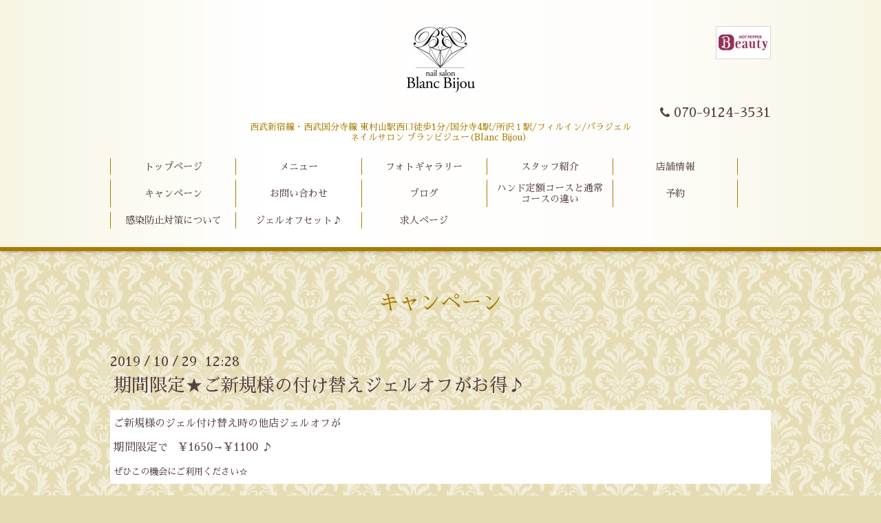

--- FILE ---
content_type: text/html; charset=utf-8
request_url: https://b-bijou.net/info/2019-10
body_size: 2889
content:
<!DOCTYPE html>
<html xmlns="http://www.w3.org/1999/xhtml" xml:lang="ja" lang="ja">
<head>
  <!-- Aroma: ver.201705080000 -->
  <meta charset="utf-8">
  <title>キャンペーン &gt; 2019-10 - 東村山駅 西口 国分寺 所沢 小平 フィルイン パラジェル ネイルサロン ブランビジュー</title>
  <meta name="viewport" content="width=device-width,initial-scale=1,user-scalable=no">

  <meta name="description" content="キャンペーン &gt; 2019-10 | 西武新宿線・西武国分寺線 東村山駅西口徒歩1分/国分寺4駅/所沢１駅/フィルイン/パラジェル
ネイルサロン ブランビジュー(Blanc Bijou）">
  <meta name="keywords" content="Blanc Bijou">

  <meta property="og:title" content="東村山駅 西口 国分寺 所沢 小平 フィルイン パラジェル ネイルサロン ブランビジュー">
  <meta property="og:image" content="https://cdn.goope.jp/84496/1906212058036ebq.jpg">
  <meta property="og:site_name" content="東村山駅 西口 国分寺 所沢 小平 フィルイン パラジェル ネイルサロン ブランビジュー">
  
  <link rel="alternate" type="application/rss+xml" title="東村山駅 西口 国分寺 所沢 小平 フィルイン パラジェル ネイルサロン ブランビジュー / RSS" href="/feed.rss">

  <link rel="stylesheet" href="//fonts.googleapis.com/css?family=Lustria">
  <link rel="stylesheet" href="/style.css?519688-1590396598">
  <link rel="stylesheet" href="/css/font-awesome/css/font-awesome.min.css">
  <link rel="stylesheet" href="/assets/slick/slick.css">
  <link rel="stylesheet" href="/css/theme_aroma/colorbox.css">

  <script src="/assets/jquery/jquery-1.9.1.min.js"></script>
  <script src="/assets/clipsquareimage/jquery.clipsquareimage.js"></script>
</head>
<body id="info">

  <div class="totop">
    <i class="button fa fa-angle-up"></i>
  </div>

  <div id="container">

    <!-- #header -->
    <div id="header" class="cd-header">
      <div class="inner">
        <ul class="sns-list">
<!--           <li><a href="http://www.instagram.com/{インスタID}/?hl=ja" target="_blank"><span class="icon-instagram"></span></a></li> -->
<!--          <li><a href="https://line.me/R/ti/p/%40coy4924g" target="_blank">
            <picture class="picture">
              <source srcset="https://cdn.goope.jp/59442/190116012550-5c3e098ee765b.png" media="(max-width: 600px)"><img src="https://cdn.goope.jp/59442/190116004944-5c3e0118b173d.png" alt="LINE@">
            </picture>
            </a>
          </li>
-->
          <li><a href="https://beauty.hotpepper.jp/kr/slnH000105712/coupon/" target="_blank"><img src="https://cdn.goope.jp/84496/190624174642-5d108df2a6639.gif" alt="ホットペッパービューティー"></a></li>
<!--           <li><a href="http://ブログURL/" target="_blank">ブログ</a></li> -->
        </ul>
      <h1 class="element logo">
        <a class="shop_sitename" href="https://b-bijou.net"><img src='//cdn.goope.jp/84496/1906212058036ebq_s.jpg' alt='東村山駅 西口 国分寺 所沢 小平 フィルイン パラジェル ネイルサロン ブランビジュー' /></a>
      </h1>

  <div class="element shop_tel" data-shoptel="070-9124-3531">
        <div>
          <i class="fa fa-phone"></i>&nbsp;070-9124-3531
        </div>
      </div>

      <div class="element site_description">
        <span>西武新宿線・西武国分寺線 東村山駅西口徒歩1分/国分寺4駅/所沢１駅/フィルイン/パラジェル<br />
ネイルサロン ブランビジュー(Blanc Bijou）</span>
      </div>

      <div class="element navi pc">
        <ul class="navi_list">
          
          <li class="navi_top">
            <a href="/" >トップページ</a>
          </li>
          
          <li class="navi_menu">
            <a href="/menu" >メニュー</a>
          </li>
          
          <li class="navi_photo">
            <a href="/photo" >フォトギャラリー</a>
          </li>
          
          <li class="navi_staff">
            <a href="/staff" >スタッフ紹介</a>
          </li>
          
          <li class="navi_about">
            <a href="/about" >店舗情報</a>
          </li>
          
          <li class="navi_info active">
            <a href="/info" >キャンペーン</a><ul class="sub_navi">
<li><a href='/info/2023-02'>2023-02（1）</a></li>
<li><a href='/info/2022-12'>2022-12（1）</a></li>
<li><a href='/info/2021-09'>2021-09（1）</a></li>
<li><a href='/info/2021-05'>2021-05（1）</a></li>
<li><a href='/info/2020-11'>2020-11（2）</a></li>
<li><a href='/info/2020-05'>2020-05（1）</a></li>
<li><a href='/info/2020-04'>2020-04（1）</a></li>
<li><a href='/info/2020-03'>2020-03（2）</a></li>
<li><a href='/info/2020-02'>2020-02（1）</a></li>
<li><a href='/info/2019-12'>2019-12（2）</a></li>
<li><a href='/info/2019-11'>2019-11（1）</a></li>
<li><a href='/info/2019-10' class='active'>2019-10（1）</a></li>
<li><a href='/info/2019-09'>2019-09（1）</a></li>
<li><a href='/info/2019-07'>2019-07（1）</a></li>
<li><a href='/info/2019-06'>2019-06（1）</a></li>
</ul>

          </li>
          
          <li class="navi_contact">
            <a href="/contact" >お問い合わせ</a>
          </li>
          
          <li class="navi_links links_42271">
            <a href="https://ameblo.jp/nailsalon-blancbijou/" >ブログ</a>
          </li>
          
          <li class="navi_free free_211039">
            <a href="/free/chigai" >ハンド定額コースと通常コースの違い</a>
          </li>
          
          <li class="navi_reservation">
            <a href="/reservation" >予約</a>
          </li>
          
          <li class="navi_free free_359987">
            <a href="/free/boushi" >感染防止対策について</a>
          </li>
          
          <li class="navi_free free_364094">
            <a href="/free/offset" >ジェルオフセット♪</a>
          </li>
          
          <li class="navi_recruit">
            <a href="/recruit" >求人ページ</a>
          </li>
          
        </ul>
      </div>
      <!-- /#navi -->

      </div>
      <!-- /.inner -->

      <div class="navi mobile"></div>

      <div id="button_navi">
        <div class="navi_trigger cd-primary-nav-trigger">
          <i class="fa fa-navicon"></i>
        </div>
      </div>

    </div>
    <!-- /#header -->

    <div id="content">

<!-- CONTENT ----------------------------------------------------------------------- -->






<!----------------------------------------------
ページ：インフォメーション
---------------------------------------------->
<div class="inner">

  <h2 class="page_title">
    <span>キャンペーン</span>
  </h2>

  <!-- .autopagerize_page_element -->
  <div class="autopagerize_page_element">

    
    <!-- .article -->
    <div class="article">

      <div class="date">
        2019<span> / </span>10<span> / </span>29&nbsp;&nbsp;12:28
      </div>

      <div class="body">
        <h3 class="article_title">
          <a href="/info/2864587">期間限定★ご新規様の付け替えジェルオフがお得♪</a>
        </h3>

        <div class="photo">
          
        </div>

        <div class="textfield">
          <p>ご新規様のジェル付け替え時の他店ジェルオフが</p>
<p><span size="3" style="font-size: medium;">期間限定</span>で　<span style="font-size: 12pt;">&yen;1650&rarr;</span><span style="font-size: 12pt;">&yen;1100 ♪</span></p>
<p><span style="font-size: 10pt;">ぜひこの機会にご利用ください☆</span></p>
        </div>
      </div>

    </div>
    <!-- /.article -->
    

  </div>
  <!-- /.autopagerize_page_element -->

</div>
<!-- /.inner -->




























<!-- CONTENT ----------------------------------------------------------------------- -->

    </div>
    <!-- /#content -->


    
    <div class="autopagerize_insert_before"></div>

    <div class="pager">
      <div class="inner">
        <div>
           <a href="/info/2019-10" class='chk'>1</a>
        </div>
      </div>
    </div>
    


    <div class="gadgets">
      <div class="inner">
      </div>
    </div>

    <div class="sidebar">
      <div class="inner">

        <div class="block today_area">
          <h3>Schedule</h3>
          <dl>
            <dt class="today_title">
              2026.01.22 Thursday
            </dt>
            
          </dl>
        </div>

        <div class="block counter_area">
          <h3>Counter</h3>
          <div>Today: <span class="num">13</span></div>
          <div>Yesterday: <span class="num">212</span></div>
          <div>Total: <span class="num">192605</span></div>
        </div>

        <div class="block qr_area">
          <h3>Mobile</h3>
          <img src="//r.goope.jp/qr/blancbijou"width="100" height="100" />
        </div>

      </div>
    </div>

    <div class="social">
      <div class="inner"></div>
    </div>

    <div id="footer">
        <div class="inner">

          <div class="shop_name">
            <a href="https://b-bijou.net">東村山駅西口駅前　ネイルサロン　ブランビジュー　Blanc Bijou</a>
          </div>

          <div class="footer_social_wrap">
            
            

            
          </div>

          

          <div class="copyright">
            &copy;2026 <a href="https://b-bijou.net">東村山駅西口駅前　ネイルサロン　ブランビジュー　Blanc Bijou</a>. All Rights Reserved.
          </div>

          <div>
            <div class="powered">
              Powered by <a class="link_color_02" href="https://goope.jp/">グーペ</a> /
              <a class="link_color_02" href="https://admin.goope.jp/">Admin</a>
            </div>

            <div class="shop_rss">
              <span>/ </span><a href="/feed.rss">RSS</a>
            </div>
          </div>

        </div>
    </div>

  </div>
  <!-- /#container -->

  <script src="/assets/colorbox/jquery.colorbox-min.js"></script>
  <script src="/js/tooltip.js"></script>
  <script src="/assets/slick/slick.js"></script>
  <script src="/assets/lineup/jquery-lineup.min.js"></script>
  <script src="/assets/tile/tile.js"></script>
  <script src="/js/theme_aroma/init.js"></script>
</body>
</html>
